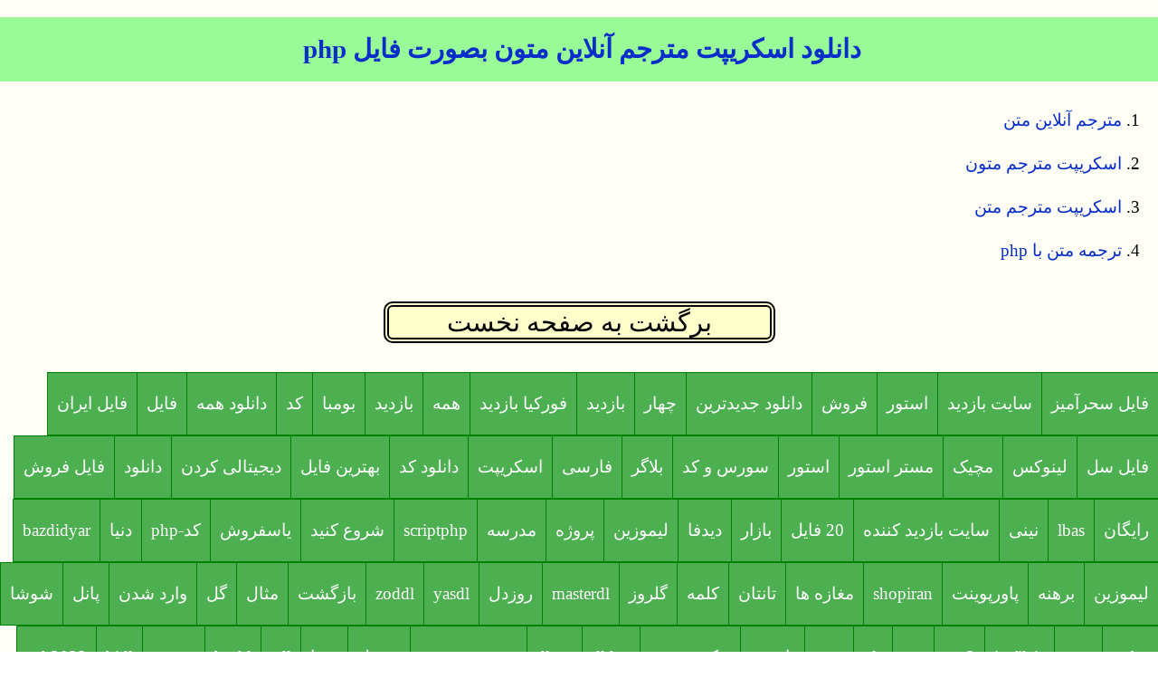

--- FILE ---
content_type: text/html; charset=UTF-8
request_url: http://download.sitebazdid.ir/pro_page.php?id=2004
body_size: 5814
content:
<!DOCTYPE html>
<html dir="rtl" lang="fa-IR">
<head>
<style>html{line-height:2.5;font-size:120%;text-align: center;font-family:Arial Narrow,B Traffic,tahoma;background:linear-gradient(#fefff7,#fffbf7)}body{margin:0}#html{box-shadow:0 0 5px;margin:-2% auto 2% auto;max-width:850px;display:block;background-color:#fff}h1,h2,p a{background-color: palegreen;text-align: center;margin:auto;font-family:B Mehr}header{background-color:#00ffb7;padding:3% 1px;background:linear-gradient(to left,#8bff75,#2dfff8)}h2{padding:3% 1px;color:#ff0;background-color:#82007d;background:linear-gradient(to left,#8401b5,#d800bf)}#co{padding:2%}a{text-decoration:none;color:#082dc9}a:hover{color:red}section {}:target {display: block}#cats{background-color:#fff;border-radius:20px;border:1px solid pink;font-size:80%}#cats a{min-width:150px;display:inline-block;margin:3px 10px;background-color:#eee;padding:0 30px;border-radius:20px;color:#000}#cats a:hover{background-color:#ffa883}p a{font-size:150%;color:#000;background-color:#ffffcc;padding:1px 5%;border-radius:10px;border:6px double}p a:hover{color:#fff;background-color:#000}</style>
<link rel="amphtml" href="http://download.sitebazdid.ir/pro_page.php?id=2004&amp=1">
<meta http-equiv="content-type" content="text/html; charset=UTF-8">
<meta charset="utf-8">
<meta name="description" content=" دانلود رایگان و جدید درباره دانلود اسکریپت مترجم آنلاین متون بصورت فايل php  برای دریافت بصورت کامل کلیک کن ">
<meta name="author" content="magicfile.ir">
<meta property="og:title" content="دانلود اسکریپت مترجم آنلاین متون بصورت فايل php ">
<meta property="og:description" content=" برای دانلود رایگان در مورد دانلود اسکریپت مترجم آنلاین متون بصورت فايل php  کلیک کنید و وارد سایت شوید">
<meta property="og:type" content="article">
<meta property="og:url" content="http://download.sitebazdid.ir/">
<meta name="generator" content="فایل سحرآمیز - http://magicfile.ir">
<meta name="viewport" content="width=device-width, initial-scale=1.0">
<title>دانلود اسکریپت مترجم آنلاین متون بصورت فايل php </title>
</head>
<body>

<section>
<p>
<h1><a href="">دانلود اسکریپت مترجم آنلاین متون بصورت فايل php </a></h1>
</p>
<ol>

<li style="text-align:right;" ><a href="pro_post.php?id=9">مترجم آنلاین متن</a></li><li style="text-align:right;" ><a href="pro_post.php?id=10">اسکریپت مترجم متون</a></li><li style="text-align:right;" ><a href="pro_post.php?id=11">اسکریپت مترجم متن</a></li><li style="text-align:right;" ><a href="pro_post.php?id=12">ترجمه متن با php</a></li>
</ol>

</section>

								<p><a href="index.php">برگشت به صفحه نخست</a></p>
<style>
.btn-groupalink .buttonalink {background-color: #4CAF50;border: 1px solid green;color: white;padding: 10px 10px;text-align: center;text-decoration: none;display: inline-block;cursor: pointer;float: right;}
.btn-groupalink .buttonalink:not(:last-child) {border-right: none;}
.btn-groupalink .buttonalink:hover {background-color: #3e8e41;}</style>
<div class="btn-groupalink">
<a  class="buttonalink" href="https://magicfile.ir/"  >فایل سحرآمیز </a><a  class="buttonalink" href="https://sitebazdid.ir/"  >سایت بازدید </a><a  class="buttonalink" href="http://store.reflink.ir/"  >استور</a><a  class="buttonalink" href="https://sell.reflink.ir/"  >فروش</a><a  class="buttonalink" href="https://magic.reflink.ir/"  >دانلود جدیدترین</a><a  class="buttonalink" href="https://for.reflink.ir/"  >چهار</a><a  class="buttonalink" href="https://bazdid.reflink.ir/"  >بازدید</a><a  class="buttonalink" href="http://4kia.sitebazdid.ir/"  >فورکیا بازدید</a><a  class="buttonalink" href="http://all.sitebazdid.ir/"  >همه</a><a  class="buttonalink" href="http://bazdid.sitebazdid.ir/"  >بازدید</a><a  class="buttonalink" href="http://bomba.sitebazdid.ir/"  >بومبا</a><a  class="buttonalink" href="http://code.sitebazdid.ir/"  >کد</a><a  class="buttonalink" href="http://dls.sitebazdid.ir/"  >دانلود همه</a><a  class="buttonalink" href="http://file.sitebazdid.ir/"  >فایل</a><a  class="buttonalink" href="http://fileiane.sitebazdid.ir/"  >فایل ایران</a><a  class="buttonalink" href="http://filesell.sitebazdid.ir/"  >فایل سل</a><a  class="buttonalink" href="http://linux.sitebazdid.ir/"  >لینوکس</a><a  class="buttonalink" href="http://magic.sitebazdid.ir/"  >مچیک</a><a  class="buttonalink" href="http://mihanstor.sitebazdid.ir/"  >مستر استور</a><a  class="buttonalink" href="http://sotre.sitebazdid.ir/"  >استور</a><a  class="buttonalink" href="http://sourcecode.sitebazdid.ir/"  >سورس و کد</a><a  class="buttonalink" href="https://bloger.sitebazdid.ir/"  >بلاگر</a><a  class="buttonalink" href="https://farse.sitebazdid.ir/"  >فارسی</a><a  class="buttonalink" href="https://script.sitebazdid.ir/"  >اسکریپت</a><a  class="buttonalink" href="https://codedl.sitebazdid.ir/"  >دانلود کد</a><a  class="buttonalink" href="https://bestfile.sitebazdid.ir/"  >بهترین فایل</a><a  class="buttonalink" href="https://digifile.sitebazdid.ir/"  >دیجیتالی کردن</a><a  class="buttonalink" href="https://download.sitebazdid.ir/"  >دانلود</a><a  class="buttonalink" href="https://filesell.sitebazdid.ir/"  >فایل فروش</a><a  class="buttonalink" href="https://free.sitebazdid.ir/"  >رایگان</a><a  class="buttonalink" href="https://lbas.sitebazdid.ir/"  >lbas</a><a  class="buttonalink" href="https://nini.sitebazdid.ir/"  >نینی</a><a  class="buttonalink" href="https://visitorsite.sitebazdid.ir/"  >سایت بازدید کننده</a><a  class="buttonalink" href="https://20file.sitebazdid.ir/"  >20 فایل</a><a  class="buttonalink" href="https://bazar.sitebazdid.ir/"  >بازار</a><a  class="buttonalink" href="https://didfa.sitebazdid.ir/"  >دیدفا</a><a  class="buttonalink" href="https://limo.sitebazdid.ir/"  >لیموزین</a><a  class="buttonalink" href="https://project.sitebazdid.ir/"  >پروژه</a><a  class="buttonalink" href="https://school.sitebazdid.ir/"  >مدرسه</a><a  class="buttonalink" href="https://scriptphp.sitebazdid.ir/"  >scriptphp</a><a  class="buttonalink" href="https://start.sitebazdid.ir/"  >شروع کنید</a><a  class="buttonalink" href="https://yasfrosh.sitebazdid.ir/"  >یاسفروش</a><a  class="buttonalink" href="https://code-php.sitebazdid.ir/"  >کد-php</a><a  class="buttonalink" href="https://donya.sitebazdid.ir/"  >دنیا</a><a  class="buttonalink" href="https://bazdidyar.sitebazdid.ir/"  >bazdidyar</a><a  class="buttonalink" href="https://limo.sitebazdid.ir/"  >لیموزین</a><a  class="buttonalink" href="https://nake.sitebazdid.ir/"  >برهنه</a><a  class="buttonalink" href="https://powerpoint.sitebazdid.ir/"  >پاورپوینت</a><a  class="buttonalink" href="https://shopiran.sitebazdid.ir/"  >shopiran</a><a  class="buttonalink" href="https://stores.sitebazdid.ir/"  >مغازه ها</a><a  class="buttonalink" href="https://tantan.sitebazdid.ir/"  >تانتان</a><a  class="buttonalink" href="https://word.sitebazdid.ir/"  >کلمه</a><a  class="buttonalink" href="https://golroz.sitebazdid.ir/"  >گلروز</a><a  class="buttonalink" href="https://masterdl.sitebazdid.ir/"  >masterdl</a><a  class="buttonalink" href="https://rozdl.sitebazdid.ir/"  >روزدل</a><a  class="buttonalink" href="https://yasdl.sitebazdid.ir/"  >yasdl</a><a  class="buttonalink" href="https://zoddl.sitebazdid.ir/"  >zoddl</a><a  class="buttonalink" href="https://back.sitebazdid.ir/"  >بازگشت</a><a  class="buttonalink" href="https://example.sitebazdid.ir/"  >مثال</a><a  class="buttonalink" href="https://fllower.sitebazdid.ir/"  >گل</a><a  class="buttonalink" href="https://login.sitebazdid.ir/"  >وارد شدن</a><a  class="buttonalink" href="https://panel.sitebazdid.ir/"  >پانل</a><a  class="buttonalink" href="https://shosha.sitebazdid.ir/"  >شوشا</a><a  class="buttonalink" href="https://trubo.sitebazdid.ir/"  >trubo</a><a  class="buttonalink" href="https://doc.sitebazdid.ir/"  >سند</a><a  class="buttonalink" href="https://isefileis.sitebazdid.ir/"  >isefileis</a><a  class="buttonalink" href="https://mp3.sitebazdid.ir/"  >mp3</a><a  class="buttonalink" href="https://ppt.sitebazdid.ir/"  >ppt</a><a  class="buttonalink" href="https://xls.sitebazdid.ir/"  >xls</a><a  class="buttonalink" href="https://zip.sitebazdid.ir/"  >زیپ</a><a  class="buttonalink" href="https://bazdide.sitebazdid.ir/"  >بازیدید</a><a  class="buttonalink" href="https://chaded.sitebazdid.ir/"  >چكیده شده</a><a  class="buttonalink" href="https://dldoc.sitebazdid.ir/"  >dldoc</a><a  class="buttonalink" href="https://dlppt.sitebazdid.ir/"  >dlppt</a><a  class="buttonalink" href="https://stares.sitebazdid.ir/"  >خیره می شود</a><a  class="buttonalink" href="https://zodedl.sitebazdid.ir/"  >زوددل</a><a  class="buttonalink" href="https://seda.sitebazdid.ir/"  >سدا</a><a  class="buttonalink" href="https://adl.sitebazdid.ir/"  >adl</a><a  class="buttonalink" href="https://backl.sitebazdid.ir/"  >backl</a><a  class="buttonalink" href="https://bazdidha.sitebazdid.ir/"  >بزدیده</a><a  class="buttonalink" href="https://bidl.sitebazdid.ir/"  >bidl</a><a  class="buttonalink" href="https://sgh2022.sitebazdid.ir/"  >sgh2022</a><a  class="buttonalink" href="https://win.sitebazdid.ir/"  >پیروزی</a><a  class="buttonalink" href="https://binake.sitebazdid.ir/"  >دونه</a><a  class="buttonalink" href="https://blogsga.sitebazdid.ir/"  >blogsga</a><a  class="buttonalink" href="https://createfile.sitebazdid.ir/"  >ایجاد فایل</a><a  class="buttonalink" href="https://irfilesg.sitebazdid.ir/"  >irfilesg</a><a  class="buttonalink" href="https://jmr2202.sitebazdid.ir/"  >jmr2202</a><a  class="buttonalink" href="https://ylgare.sitebazdid.ir/"  >ylgare</a><a  class="buttonalink" href="https://zadidstore.sitebazdid.ir/"  >zadidstore</a><a  class="buttonalink" href="https://department.sitebazdid.ir/"  >بخش</a><a  class="buttonalink" href="https://meet.sitebazdid.ir/"  >ملاقات</a><a  class="buttonalink" href="https://outline.sitebazdid.ir/"  >طرح کلی</a><a  class="buttonalink" href="https://sharing.sitebazdid.ir/"  >اشتراک گذاری</a><a  class="buttonalink" href="https://store.sitebazdid.ir/"  >فروشگاه</a><a  class="buttonalink" href="https://subscription.sitebazdid.ir/"  >اشتراک، ابونمان</a><a  class="buttonalink" href="https://supermarket.sitebazdid.ir/"  >سوپر مارکت</a><a  class="buttonalink" href="https://unity.sitebazdid.ir/"  >وحدت</a><a  class="buttonalink" href="https://biya.sitebazdid.ir/"  >بیا</a><a  class="buttonalink" href="https://dgnr00.sitebazdid.ir/"  >dgnr00</a><a  class="buttonalink" href="https://Download.sitebazdid.ir/"  >دانلود</a><a  class="buttonalink" href="https://gbttoo.sitebazdid.ir/"  >gbttoo</a><a  class="buttonalink" href="https://hnd22200.sitebazdid.ir/"  >hnd22200</a><a  class="buttonalink" href="https://hnfoo.sitebazdid.ir/"  >hnfoo</a><a  class="buttonalink" href="https://hoo3.sitebazdid.ir/"  >hoo3</a><a  class="buttonalink" href="https://minahoo.sitebazdid.ir/"  >میناهو</a><a  class="buttonalink" href="https://bipc.sitebazdid.ir/"  >bipc</a><a  class="buttonalink" href="https://csharp.sitebazdid.ir/"  >شارپ</a><a  class="buttonalink" href="https://fhne2022.sitebazdid.ir/"  >fhne2022</a><a  class="buttonalink" href="https://hty4t.sitebazdid.ir/"  >hty4t</a><a  class="buttonalink" href="https://sesite.sitebazdid.ir/"  >سایت</a><a  class="buttonalink" href="https://tago300.sitebazdid.ir/"  >tago300</a><a  class="buttonalink" href="https://vbnet.sitebazdid.ir/"  >vbnet</a><a  class="buttonalink" href="https://birty.sitebazdid.ir/"  >تولد</a><a  class="buttonalink" href="https://nueee.sitebazdid.ir/"  >نویی</a><a  class="buttonalink" href="https://raoul.sitebazdid.ir/"  >رائول</a><a  class="buttonalink" href="https://tree.sitebazdid.ir/"  >درخت</a><a  class="buttonalink" href="https://trees.sitebazdid.ir/"  >درختان</a><a  class="buttonalink" href="https://tyuu300.sitebazdid.ir/"  >tyuu300</a><a  class="buttonalink" href="https://zibaroy.sitebazdid.ir/"  >زیباروی</a><a  class="buttonalink" href="https://bazare.sitebazdid.ir/"  >بازار</a><a  class="buttonalink" href="https://forch.sitebazdid.ir/"  >چنگال</a><a  class="buttonalink" href="https://forlist.sitebazdid.ir/"  >forlist</a><a  class="buttonalink" href="https://iranefilesls.sitebazdid.ir/"  >iranefilesls</a><a  class="buttonalink" href="https://maxfile.sitebazdid.ir/"  >maxfile</a><a  class="buttonalink" href="https://mine.sitebazdid.ir/"  >مال خودم</a><a  class="buttonalink" href="https://panel.sitebazdid.ir/"  >پانل</a><a  class="buttonalink" href="https://passwor.sitebazdid.ir/"  >رمز عبور</a><a  class="buttonalink" href="https://root.sitebazdid.ir/"  >ریشه</a><a  class="buttonalink" href="https://tapfile.sitebazdid.ir/"  >tapfile</a><a  class="buttonalink" href="https://baker.sitebazdid.ir/"  >نانوا</a><a  class="buttonalink" href="https://bazarda.sitebazdid.ir/"  >بازاردا</a><a  class="buttonalink" href="https://byer.sitebazdid.ir/"  >باییر</a><a  class="buttonalink" href="https://hnreww.sitebazdid.ir/"  >hnreww</a><a  class="buttonalink" href="https://nheww11.sitebazdid.ir/"  >neww11</a><a  class="buttonalink" href="https://suder.sitebazdid.ir/"  >suder</a><a  class="buttonalink" href="https://yalan.sitebazdid.ir/"  >یالان</a><a  class="buttonalink" href="https://yello.sitebazdid.ir/"  >بله</a><a  class="buttonalink" href="https://newfilesell.sitebazdid.ir/"  >newfilesell</a><a  class="buttonalink" href="https://newmag.sitebazdid.ir/"  >newmag</a><a  class="buttonalink" href="https://best.sitebazdid.ir/"  >بهترین</a><a  class="buttonalink" href="https://dlcon.sitebazdid.ir/"  >dlcon</a><a  class="buttonalink" href="https://dostom.sitebazdid.ir/"  >دوستوم</a><a  class="buttonalink" href="https://gool.sitebazdid.ir/"  >گول</a><a  class="buttonalink" href="https://incluse.sitebazdid.ir/"  >شامل</a><a  class="buttonalink" href="https://linkg.sitebazdid.ir/"  >پیوند دادن</a><a  class="buttonalink" href="https://pay.sitebazdid.ir/"  >پرداخت</a><a  class="buttonalink" href="https://pinger.sitebazdid.ir/"  >پینگر</a><a  class="buttonalink" href="https://rozani.sitebazdid.ir/"  >روزانی</a><a  class="buttonalink" href="https://img.sitebazdid.ir/"  >img</a><a  class="buttonalink" href="https://iso.sitebazdid.ir/"  >iso</a><a  class="buttonalink" href="https://kala.sitebazdid.ir/"  >کالا</a><a  class="buttonalink" href="https://manej.sitebazdid.ir/"  >منج</a><a  class="buttonalink" href="https://mifd.sitebazdid.ir/"  >mifd</a><a  class="buttonalink" href="https://modern.sitebazdid.ir/"  >نوین</a><a  class="buttonalink" href="https://names.sitebazdid.ir/"  >نام ها</a><a  class="buttonalink" href="https://njhee.sitebazdid.ir/"  >njhee</a><a  class="buttonalink" href="https://asan.sitebazdid.ir/"  >آسان</a><a  class="buttonalink" href="https://ite.sitebazdid.ir/"  >ite</a><a  class="buttonalink" href="https://kamyab.sitebazdid.ir/"  >کامیاب</a><a  class="buttonalink" href="https://learn.sitebazdid.ir/"  >فرا گرفتن</a><a  class="buttonalink" href="https://lenx.sitebazdid.ir/"  >لنکس</a><a  class="buttonalink" href="https://nayab.sitebazdid.ir/"  >نایب</a><a  class="buttonalink" href="https://pese.sitebazdid.ir/"  >pese</a><a  class="buttonalink" href="https://backlink.sitebazdid.ir/"  >بک لینک</a><a  class="buttonalink" href="https://code.sitebazdid.ir/"  >کد</a><a  class="buttonalink" href="https://fix.sitebazdid.ir/"  >ثابت</a><a  class="buttonalink" href="https://go.sitebazdid.ir/"  >برو</a><a  class="buttonalink" href="https://maste.sitebazdid.ir/"  >ماست</a><a  class="buttonalink" href="https://nhbee.sitebazdid.ir/"  >nhbee</a><a  class="buttonalink" href="https://program.sitebazdid.ir/"  >برنامه</a><a  class="buttonalink" href="https://source.sitebazdid.ir/"  >منبع</a><a  class="buttonalink" href="https://tank.sitebazdid.ir/"  >مخزن</a><a  class="buttonalink" href="https://bay.sitebazdid.ir/"  >خلیج</a><a  class="buttonalink" href="https://bitak.sitebazdid.ir/"  >بیتک</a><a  class="buttonalink" href="https://dl-code.sitebazdid.ir/"  >dl-code</a><a  class="buttonalink" href="https://mina.sitebazdid.ir/"  >مینا</a><a  class="buttonalink" href="https://remo.sitebazdid.ir/"  >remo</a><a  class="buttonalink" href="https://rigin.sitebazdid.ir/"  >ریجن</a><a  class="buttonalink" href="https://scriptp.sitebazdid.ir/"  >scriptp</a><a  class="buttonalink" href="https://soucedl.sitebazdid.ir/"  >soucedl</a><a  class="buttonalink" href="https://added.sitebazdid.ir/"  >اضافه</a><a  class="buttonalink" href="https://asked.sitebazdid.ir/"  >پرسید</a><a  class="buttonalink" href="https://been.sitebazdid.ir/"  >بوده</a><a  class="buttonalink" href="https://call.sitebazdid.ir/"  >زنگ زدن</a><a  class="buttonalink" href="https://cleased.sitebazdid.ir/"  >پاک شد</a><a  class="buttonalink" href="https://could.sitebazdid.ir/"  >میتوانست</a><a  class="buttonalink" href="https://cut.sitebazdid.ir/"  >برش</a><a  class="buttonalink" href="https://felt.sitebazdid.ir/"  >نمد</a><a  class="buttonalink" href="https://finesh.sitebazdid.ir/"  >زیبا</a><a  class="buttonalink" href="https://followes.sitebazdid.ir/"  >دنبال می کند</a><a  class="buttonalink" href="https://bitk.sitebazdid.ir/"  >بیتک</a><a  class="buttonalink" href="https://floe.sitebazdid.ir/"  >شناور</a><a  class="buttonalink" href="https://g02022.sitebazdid.ir/"  >g02022</a><a  class="buttonalink" href="https://harf.sitebazdid.ir/"  >هارف</a><a  class="buttonalink" href="https://liya.sitebazdid.ir/"  >لیا</a><a  class="buttonalink" href="https://mnyree.sitebazdid.ir/"  >mnyree</a><a  class="buttonalink" href="https://raz2033.sitebazdid.ir/"  >raz2033</a><a  class="buttonalink" href="https://soft98.sitebazdid.ir/"  >soft98</a><a  class="buttonalink" href="https://softss.sitebazdid.ir/"  >نرم</a><a  class="buttonalink" href="https://stle.sitebazdid.ir/"  >استل</a><a  class="buttonalink" href="https://valir.sitebazdid.ir/"  >ولیر</a><a  class="buttonalink" href="https://bitpat.sitebazdid.ir/"  >بیت پت</a><a  class="buttonalink" href="https://cart2022.sitebazdid.ir/"  >cart2022</a><a  class="buttonalink" href="https://gif2023.sitebazdid.ir/"  >gif2023</a><a  class="buttonalink" href="https://logine.sitebazdid.ir/"  >ورود به سیستم</a><a  class="buttonalink" href="https://minor.sitebazdid.ir/"  >جزئی</a><a  class="buttonalink" href="https://mpfiles.sitebazdid.ir/"  >mpfiles</a><a  class="buttonalink" href="https://nmtre338.sitebazdid.ir/"  >nmtre338</a><a  class="buttonalink" href="https://rayane.sitebazdid.ir/"  >راینه</a><a  class="buttonalink" href="https://salary.sitebazdid.ir/"  >حقوق</a><a  class="buttonalink" href="https://serjme.sitebazdid.ir/"  >سرجمه</a><a  class="buttonalink" href="https://sorjne.sitebazdid.ir/"  >sorjne</a><a  class="buttonalink" href="https://tanke.sitebazdid.ir/"  >تانک</a><a  class="buttonalink" href="https://tiktoke.sitebazdid.ir/"  >tiktoke</a><a  class="buttonalink" href="https://ba.sitebazdid.ir/"  >ba</a><a  class="buttonalink" href="https://backe.sitebazdid.ir/"  >پشتیبان</a><a  class="buttonalink" href="https://bee.sitebazdid.ir/"  >زنبور عسل</a><a  class="buttonalink" href="https://blo.sitebazdid.ir/"  >blo</a><a  class="buttonalink" href="https://cod.sitebazdid.ir/"  >کد</a><a  class="buttonalink" href="https://galp.sitebazdid.ir/"  >گالپ</a><a  class="buttonalink" href="https://ha.sitebazdid.ir/"  >در هکتار</a><a  class="buttonalink" href="https://inte.sitebazdid.ir/"  >inte</a><a  class="buttonalink" href="https://mio.sitebazdid.ir/"  >میلیون</a><a  class="buttonalink" href="https://paly.sitebazdid.ir/"  >ناتوان</a><a  class="buttonalink" href="https://qout.sitebazdid.ir/"  >قطع کردن</a><a  class="buttonalink" href="https://roz.sitebazdid.ir/"  >روز</a><a  class="buttonalink" href="https://sank.sitebazdid.ir/"  >غرق شد</a><a  class="buttonalink" href="https://succex.sitebazdid.ir/"  >succex</a><a  class="buttonalink" href="https://adsgo.sitebazdid.ir/"  >adsgo</a><a  class="buttonalink" href="https://baran.sitebazdid.ir/"  >باران</a><a  class="buttonalink" href="https://barf.sitebazdid.ir/"  >استفراغ</a><a  class="buttonalink" href="https://blok.sitebazdid.ir/"  >بلوک</a><a  class="buttonalink" href="https://enfo.sitebazdid.ir/"  >اطلاعات</a><a  class="buttonalink" href="https://line.sitebazdid.ir/"  >خط</a><a  class="buttonalink" href="https://masta.sitebazdid.ir/"  >مستا</a><a  class="buttonalink" href="https://meyar.sitebazdid.ir/"  >میار</a><a  class="buttonalink" href="https://nhbe.sitebazdid.ir/"  >nhbe</a><a  class="buttonalink" href="https://nmeb.sitebazdid.ir/"  >nmeb</a><a  class="buttonalink" href="https://poo.sitebazdid.ir/"  >پو</a><a  class="buttonalink" href="https://tla.sitebazdid.ir/"  >tla</a><a  class="buttonalink" href="https://yqou.sitebazdid.ir/"  >yqou</a><a  class="buttonalink" href="https://zvbe.sitebazdid.ir/"  >zvbe</a><a  class="buttonalink" href="https://bazdid.reflink.ir/"  >بزدید</a><a  class="buttonalink" href="https://for.reflink.ir/"  >برای</a><a  class="buttonalink" href="https://magic.reflink.ir/"  >شعبده بازي</a><a  class="buttonalink" href="https://sell.reflink.ir/"  >فروش</a><a  class="buttonalink" href="https://store.reflink.ir/"  >فروشگاه</a><a  class="buttonalink" href="https://digikala.reflink.ir/"  >دیجی کالا</a><a  class="buttonalink" href="https://digistore.reflink.ir/"  >دیجیستور</a><a  class="buttonalink" href="https://filefroshe.reflink.ir/"  >filefroshe</a><a  class="buttonalink" href="https://iranefile.reflink.ir/"  >iranefile</a><a  class="buttonalink" href="https://script.reflink.ir/"  >اسکریپت</a><a  class="buttonalink" href="https://vizitor.reflink.ir/"  >بازدید کننده</a><a  class="buttonalink" href="https://blog.reflink.ir/"  >وبلاگ</a><a  class="buttonalink" href="https://book.reflink.ir/"  >کتاب</a><a  class="buttonalink" href="https://codes.reflink.ir/"  >کدها</a><a  class="buttonalink" href="https://kala.reflink.ir/"  >کالا</a><a  class="buttonalink" href="https://php.reflink.ir/"  >php</a><a  class="buttonalink" href="https://prgrams.reflink.ir/"  >prgrams</a><a  class="buttonalink" href="https://profile.reflink.ir/"  >مشخصات</a><a  class="buttonalink" href="https://school.reflink.ir/"  >مدرسه</a><a  class="buttonalink" href="https://soft-fa.reflink.ir/"  >نرم فا</a><a  class="buttonalink" href="https://sorucecode.reflink.ir/"  >سورسکد</a><a  class="buttonalink" href="https://download.reflink.ir/"  >دانلود</a><a  class="buttonalink" href="https://p2p.reflink.ir/"  >p2p</a><a  class="buttonalink" href="https://shop.reflink.ir/"  >فروشگاه</a><a  class="buttonalink" href="https://soft-fa.reflink.ir/"  >نرم فا</a><a  class="buttonalink" href="https://tak.reflink.ir/"  >تاک</a><a  class="buttonalink" href="https://yek.reflink.ir/"  >یک</a><a  class="buttonalink" href="https://program.reflink.ir/"  >برنامه</a><a  class="buttonalink" href="https://vb-net.reflink.ir/"  >vb-net</a><a  class="buttonalink" href="https://android.reflink.ir/"  >اندروید</a><a  class="buttonalink" href="https://apple.reflink.ir/"  >سیب</a><a  class="buttonalink" href="https://farse.reflink.ir/"  >دور</a><a  class="buttonalink" href="https://learn.reflink.ir/"  >فرا گرفتن</a><a  class="buttonalink" href="https://mrcode.reflink.ir/"  >mcode</a><a  class="buttonalink" href="https://site.reflink.ir/"  >سایت</a><a  class="buttonalink" href="https://web.reflink.ir/"  >وب</a><a  class="buttonalink" href="https://apple.reflink.ir/"  >سیب</a><a  class="buttonalink" href="https://bazar.reflink.ir/"  >بازار</a><a  class="buttonalink" href="https://bita.reflink.ir/"  >بیت</a><a  class="buttonalink" href="https://bomba.reflink.ir/"  >بمب</a><a  class="buttonalink" href="https://botek.reflink.ir/"  >بوتک</a><a  class="buttonalink" href="https://chanel.reflink.ir/"  >کانال</a><a  class="buttonalink" href="https://fafa.reflink.ir/"  >فافا</a><a  class="buttonalink" href="https://limo.reflink.ir/"  >لیموزین</a><a  class="buttonalink" href="https://mobile.reflink.ir/"  >سیار</a><a  class="buttonalink" href="https://moil.reflink.ir/"  >مولکول</a><a  class="buttonalink" href="https://seotools.reflink.ir/"  >ابزارهای سئو</a><a  class="buttonalink" href="https://shose.reflink.ir/"  >شوسه</a><a  class="buttonalink" href="https://softfile.reflink.ir/"  >نسخه نرم افزاری</a><a  class="buttonalink" href="https://source-code.reflink.ir/"  >منبع-کد</a><a  class="buttonalink" href="https://stores.reflink.ir/"  >مغازه ها</a><a  class="buttonalink" href="https://subfiles.reflink.ir/"  >فایل های فرعی</a><a  class="buttonalink" href="https://takta.reflink.ir/"  >تکتا</a><a  class="buttonalink" href="https://tools.reflink.ir/"  >ابزار</a><a  class="buttonalink" href="https://webmaster.reflink.ir/"  >مدیر وب سایت</a><a  class="buttonalink" href="https://yegan.reflink.ir/"  >یگان</a><a  class="buttonalink" href="https://codesource.reflink.ir/"  >کد منبع</a><a  class="buttonalink" href="https://filedl.reflink.ir/"  >filedl</a><a  class="buttonalink" href="https://insta.reflink.ir/"  >اینستا</a><a  class="buttonalink" href="https://mehr.reflink.ir/"  >مهر</a><a  class="buttonalink" href="https://phpcode.reflink.ir/"  >phpcode</a><a  class="buttonalink" href="https://scriptfile.reflink.ir/"  >فایل اسکریپت</a><a  class="buttonalink" href="https://soft.reflink.ir/"  >نرم</a><a  class="buttonalink" href="https://sorucecode.reflink.ir/"  >سورسکد</a><a  class="buttonalink" href="https://star.reflink.ir/"  >ستاره</a><a  class="buttonalink" href="https://tagposh.reflink.ir/"  >تگ پوش</a><a  class="buttonalink" href="https://webfile.reflink.ir/"  >وب فایل</a><a  class="buttonalink" href="https://bazdidsaz.reflink.ir/"  >بازدیدساز</a><a  class="buttonalink" href="https://botikstor.reflink.ir/"  >botikstor</a><a  class="buttonalink" href="https://buy.reflink.ir/"  >خرید</a><a  class="buttonalink" href="https://filedls.reflink.ir/"  >filedls</a><a  class="buttonalink" href="https://gril.reflink.ir/"  >کبابی</a><a  class="buttonalink" href="https://irane.reflink.ir/"  >ایران</a><a  class="buttonalink" href="https://master.reflink.ir/"  >استاد</a><a  class="buttonalink" href="https://projectphp.reflink.ir/"  >projectphp</a><a  class="buttonalink" href="https://donya.reflink.ir/"  >دنیا</a><a  class="buttonalink" href="https://afzayeshbazdid.reflink.ir/"  >افزایش بازدید</a><a  class="buttonalink" href="https://digi.reflink.ir/"  >دیجی</a><a  class="buttonalink" href="https://digiposhak.reflink.ir/"  >دیجی پوشک</a><a  class="buttonalink" href="https://new.reflink.ir/"  >جدید</a><a  class="buttonalink" href="https://p30dl.reflink.ir/"  >p30dl</a><a  class="buttonalink" href="https://phpfiles.reflink.ir/"  >php فایل ها</a><a  class="buttonalink" href="https://profiles.reflink.ir/"  >پروفایل ها</a><a  class="buttonalink" href="https://reserch.reflink.ir/"  >تحقیق</a><a  class="buttonalink" href="https://broz.reflink.ir/"  >بروز</a><a  class="buttonalink" href="https://farsfile.reflink.ir/"  >فارسی فایل</a><a  class="buttonalink" href="https://fileyar.reflink.ir/"  >فایلار</a><a  class="buttonalink" href="https://jet.reflink.ir/"  >جت</a><a  class="buttonalink" href="https://poshe.reflink.ir/"  >شیک</a><a  class="buttonalink" href="https://raha.reflink.ir/"  >رها</a><a  class="buttonalink" href="https://shopfa.reflink.ir/"  >shopfa</a><a  class="buttonalink" href="https://testfile.reflink.ir/"  >فایل آزمایشی</a><a  class="buttonalink" href="https://torop.reflink.ir/"  >torop</a><a  class="buttonalink" href="https://bloger.reflink.ir/"  >وبلاگ نویس</a><a  class="buttonalink" href="https://dl.reflink.ir/"  >dl</a><a  class="buttonalink" href="https://file.reflink.ir/"  >فایل</a><a  class="buttonalink" href="https://kar.reflink.ir/"  >کار</a><a  class="buttonalink" href="https://mihan.reflink.ir/"  >میهن</a><a  class="buttonalink" href="https://moil.reflink.ir/"  >مولکول</a><a  class="buttonalink" href="https://shop.reflink.ir/"  >فروشگاه</a><a  class="buttonalink" href="https://stor.reflink.ir/"  >فروشگاه</a><a  class="buttonalink" href="https://for.reflink.ir/"  >برای</a><a  class="buttonalink" href="https://iran.reflink.ir/"  >ایران</a><a  class="buttonalink" href="https://kia.reflink.ir/"  >کیا</a><a  class="buttonalink" href="https://me.reflink.ir/"  >من</a><a  class="buttonalink" href="https://sel.reflink.ir/"  >sel</a><a  class="buttonalink" href="https://bazdidgoogle.reflink.ir/"  >bazdidgoogle</a><a  class="buttonalink" href="https://fileschool.reflink.ir/"  >مدرسه فایل</a><a  class="buttonalink" href="https://havech.reflink.ir/"  >hasch</a><a  class="buttonalink" href="https://kara.reflink.ir/"  >کارا</a><a  class="buttonalink" href="https://yas.reflink.ir/"  >بله</a><a  class="buttonalink" href="https://_con.reflink.ir/"  >_کن</a><a  class="buttonalink" href="https://chafi.reflink.ir/"  >چفیه</a><a  class="buttonalink" href="https://dfile.reflink.ir/"  >dfile</a><a  class="buttonalink" href="https://fa.reflink.ir/"  >فا</a><a  class="buttonalink" href="https://mob.reflink.ir/"  >اوباش</a><a  class="buttonalink" href="https://tago.reflink.ir/"  >برچسب</a><a  class="buttonalink" href="https://wallex.reflink.ir/"  >والکس</a><a  class="buttonalink" href="https://wiki.reflink.ir/"  >ویکی</a><a  class="buttonalink" href="https://t.me/filesourcecode/"  >سورس و کد</a><a  class="buttonalink" href="https://t.me/magicfile_ir_t/"  >ل فایل سحرآمیز</a><a  class="buttonalink" href="https://eitaa.com/sourcecoded/"  >دانلود سورس و کد</a><a  class="buttonalink" href="https://eitaa.com/filebist/"  >سورس و کد بیست</a><a  class="buttonalink" href="https://eitaa.com/sourcecodefa/"  >سورس و کد فارسی</a><a  class="buttonalink" href="https://eitaa.com/filebist"  >فایل های بیست</a><a  class="buttonalink" href="https://eitaa.com/scriptphp"  >اسکریپت های php</a><a  class="buttonalink" href="https://eitaa.com/barnaminfis"  >برنامه نویسی</a><a  class="buttonalink" href="https://t.me/barnaminvise"  >برنامه نویسی</a><a  class="buttonalink" href="https://t.me/sourcecodefarsi"  >سورس و کد فارسی</a><a  class="buttonalink" href="https://t.me/webmasterdld"  >وبمستری دانلود</a></div>
</body>
</html>